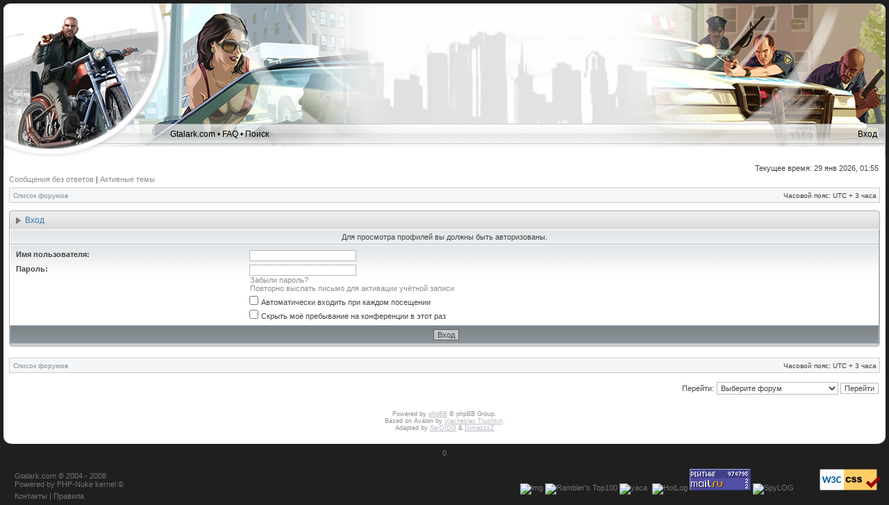

--- FILE ---
content_type: text/html; charset=UTF-8
request_url: http://www.gtalark.com/forums/memberlist.php?mode=viewprofile&u=166&sid=d19c3534ff77b3b3c31444c9429ac5f4
body_size: 5501
content:
<!DOCTYPE html PUBLIC "-//W3C//DTD XHTML 1.0 Transitional//EN" "http://www.w3.org/TR/xhtml1/DTD/xhtml1-transitional.dtd">
<html xmlns="http://www.w3.org/1999/xhtml" dir="ltr" lang="ru-ru" xml:lang="ru-ru">
<head>
<meta http-equiv="content-type" content="text/html; charset=UTF-8" />
<meta http-equiv="content-language" content="ru-ru" />
<meta http-equiv="content-style-type" content="text/css" />
<meta http-equiv="imagetoolbar" content="no" />
<meta name="resource-type" content="document" />
<meta name="distribution" content="global" />
<meta name="copyright" content="2002-2006 phpBB Group" />
<meta name="keywords" content="" />
<meta name="description" content="" />
<title>Gtalark.com - Вход</title>

<link rel="stylesheet" href="./styles/avalon/theme/stylesheet.css" type="text/css" />
<!--[if IE 7]>
<link rel="stylesheet" type="text/css" href="./styles/avalon/theme/ie7.css" />
<![endif]-->
<script type="text/javascript" src="./styles/avalon/theme/jquery.js"></script>
<script type="text/javascript" src="./styles/avalon/theme/slider.js"></script>
<script type="text/javascript" src="./styles/avalon/theme/reflection.js"></script>
<script type="text/javascript" src="../includes/js/swfobject.js"></script>
<script type="text/javascript" src="./styles/avalon/theme/spell.js"></script>
<script type="text/javascript">
    var speller = new Speller();

    function spellCheck() {
        speller.check([document.getElementById("posting_textarea")]);
    }
</script>
<script type="text/javascript">
// <![CDATA[


function popup(url, width, height, name)
{
	if (!name)
	{
		name = '_popup';
	}

	window.open(url.replace(/&amp;/g, '&'), name, 'height=' + height + ',resizable=yes,scrollbars=yes,width=' + width);
	return false;
}

function jumpto()
{
	var page = prompt('Введите номер страницы, на которую хотите перейти:', '');
	var perpage = '';
	var base_url = '';

	if (page !== null && !isNaN(page) && page > 0)
	{
		document.location.href = base_url.replace(/&amp;/g, '&') + '&start=' + ((page - 1) * perpage);
	}
}

/**
* Find a member
*/
function find_username(url)
{
	popup(url, 760, 570, '_usersearch');
	return false;
}

/**
* Mark/unmark checklist
* id = ID of parent container, name = name prefix, state = state [true/false]
*/
function marklist(id, name, state)
{
	var parent = document.getElementById(id);
	if (!parent)
	{
		eval('parent = document.' + id);
	}

	if (!parent)
	{
		return;
	}

	var rb = parent.getElementsByTagName('input');
	
	for (var r = 0; r < rb.length; r++)
	{
		if (rb[r].name.substr(0, name.length) == name)
		{
			rb[r].checked = state;
		}
	}
}


if(navigator.userAgent && navigator.userAgent.indexOf('Mac OS X') > 0)
{
	document.write('<link rel="stylesheet" href="./styles/avalon/theme/mac.css" type="text/css" />');
}

// ]]>
</script>

</head>
<body class="ltr">
<div id="body">

<a name="top"></a>

<table border="0" cellspacing="0" cellpadding="0" width="100%" id="maintable" align="center">
<tr>
	<td id="header" align="center">
<table class="hat" border="0" cellpadding="0" cellspacing="0" width="100%" style="padding: 0">
  <tr><!-- row 1 -->
   <td width="12" height="10" align="left" valign="top" style="padding: 0"><img name="rezhu_r1_c1" src="./styles/avalon/theme/images/rezhu_r1.png" width="12" height="10" border="0" id="rezhu_r1_c1" alt="" /></td>
   <td width="220" height="10" align="left" valign="top" style="padding: 0"><img name="rezhu_r1_c2" src="./styles/avalon/theme/images/rezhu_r1.gif" width="220" height="10" border="0" id="rezhu_r1_c2" alt="" /></td>
   <td width="344" height="10" style="padding: 0" align="left" valign="top"><img name="rezhu_r1_c3" src="./styles/avalon/theme/images/rezhu_r2.png" width="344" height="10" border="0" id="rezhu_r1_c3" alt="" /></td>
   <td style="padding: 0" valign="top"></td>
   <td width="388" height="10" style="padding: 0" align="right" valign="top"><img name="rezhu_r1_c5" src="./styles/avalon/theme/images/rezhu_r4.png" width="388" height="10" border="0" id="rezhu_r1_c5" alt="" /></td>
   <td width="12" height="10" style="padding: 0" align="right" valign="top"><img name="rezhu_r1_c6" src="./styles/avalon/theme/images/rezhu_r5.png" width="12" height="10" border="0" id="rezhu_r1_c6" alt="" /></td>
  </tr>
  <tr><!-- row 2 -->
   <td width="12" height="163" align="left" valign="top" style="padding: 0"><img name="rezhu_r2_c1" src="./styles/avalon/theme/images/rezhu_r2.gif" width="12" height="163" border="0" id="rezhu_r2_c1" alt="" /></td>
   <td width="220" height="163" style="padding: 0" align="left" valign="top">
	<img name="rezhu_r2_c2" src="./styles/avalon/theme/images/rezhu_r2.jpg" width="220" height="163" border="0" id="rezhu_r2_c2" alt="" style="padding: 0" /></td>
   <td width="344" height="163" style="padding: 0" align="left" valign="top"><img name="rezhu_r2_c3" src="./styles/avalon/theme/images/rezhu_r6.png" width="344" height="163" border="0" id="rezhu_r2_c3" alt="" /></td>
   <td style="padding: 0" valign="top"></td>
   <td width="388" height="163" style="padding: 0" align="right" valign="top"><img name="rezhu_r2_c5" src="./styles/avalon/theme/images/rezhu_r7.png" width="388" height="163" border="0" id="rezhu_r2_c5" alt="" /></td>
   <td width="12" height="163" style="padding: 0" align="right" valign="top"><img name="rezhu_r2_c6" src="./styles/avalon/theme/images/rezhu_r3.gif" width="12" height="163" border="0" id="rezhu_r2_c6" alt="" /></td>
  </tr>
  <tr><!-- row 3 -->
   <td align="left" valign="top" style="padding: 0"><img name="rezhu_r3_c1" src="./styles/avalon/theme/images/rezhu_r4.gif" width="12" height="34" border="0" id="rezhu_r3_c1" alt="" /></td>
   <td align="left" valign="top" style="padding: 0"><img name="rezhu_r3_c2" src="./styles/avalon/theme/images/rezhu_r5.jpg" width="220" height="34" border="0" id="rezhu_r3_c2" alt="" /></td>
   <td class="hat3" align="left">
   <div id="topmenu">
   <img src="./styles/avalon/theme/images/pixel000.gif" height="5" border="0">
   <a href="http://www.gtalark.com">Gtalark.com</a> &#8226; 
               <a href="./faq.php?sid=c834033638751c5195fb9fdc85abacbe">FAQ</a>
             &#8226; <a href="./search.php?sid=c834033638751c5195fb9fdc85abacbe">Поиск</a>   </div></td>
   <td class="hatcenter" style="padding: 0" valign="top"></td>
   <td class="hat2" align="right">
	<div id="topmenu">
	<img src="./styles/avalon/theme/images/pixel000.gif" height="5" border="0">            
				<a href="./ucp.php?mode=login&amp;sid=c834033638751c5195fb9fdc85abacbe">Вход</a>	
</div>
   <td style="padding: 0" align="right" valign="top"><img name="rezhu_r3_c6" src="./styles/avalon/theme/images/rezhu_r5.gif" width="12" height="34" border="0" id="rezhu_r3_c6" alt="" /></td>
  </tr>
  <tr><!-- row 4 -->
   <td valign="top" align="left" style="padding: 0"><img name="rezhu_r4_c1" src="./styles/avalon/theme/images/rezhu_r6.gif" width="12" height="14" border="0" id="rezhu_r4_c1" alt="" /></td>
   <td valign="top" align="left" style="padding: 0"><img name="rezhu_r4_c2" src="./styles/avalon/theme/images/rezhu_r7.gif" width="220" height="14" border="0" id="rezhu_r4_c2" alt="" /></td>
   <td bgcolor="#FFFFFF" valign="top"><style type="text/css">
</style>

</td>
   <td bgcolor="#FFFFFF" width="100%" valign="top"></td>
   <td bgcolor="#FFFFFF" valign="top" align="right" style="padding: 0">
   
   	<table border="0" cellpadding="0" cellspacing="0" width="100%">
		<tr>
			<td>
			</td>
		</tr>
   </table>
      
   </td>
   <td width="12" background="./styles/avalon/theme/images/side_200.gif" valign="top" align="right"></td>
  </tr>

</table>

</tr>
<tr>
	<td id="contentrow">


<table width="100%" cellspacing="0">
<tr>
	<td class="gensmall"></td>
	<td class="gensmall" align="right">Текущее время: 29 янв 2026, 01:55<br /></td>
</tr>
</table>

		<p class="searchbar">
		<span style="float: left;"><a href="./search.php?search_id=unanswered&amp;sid=c834033638751c5195fb9fdc85abacbe">
		Сообщения без ответов</a> | <a href="./search.php?search_id=active_topics&amp;sid=c834033638751c5195fb9fdc85abacbe">
		Активные темы</a></span>
			</p>
	
	<br style="clear: both;" />

	<table class="tablebg breadcrumb" width="100%" cellspacing="0" cellpadding="0" style="margin-top: 5px;">
	<tr>
		<td class="row1">
			<p class="breadcrumbs"><a href="./index.php?sid=c834033638751c5195fb9fdc85abacbe">Список форумов</a></p>
			<p class="datetime">Часовой пояс: UTC + 3 часа </p>
		</td>
	</tr>
	</table>
	<br />
<form action="./ucp.php?mode=login&amp;sid=c834033638751c5195fb9fdc85abacbe" method="post">

<div class="block-start"><table class="tablebg" width="100%" cellspacing="0">
<caption><div class="cap-left"><div class="cap-right">Вход&nbsp;</div></div></caption>	<tr>
		<td class="row3" colspan="2" align="center"><span class="gensmall">Для просмотра профилей вы должны быть авторизованы.</span></td>
	</tr>
<tr>	<td class="row2">
	
		<table align="center" cellspacing="1" cellpadding="4" style="width: 100%;">
		
		<tr>
			<td valign="top" ><b class="gensmall">Имя пользователя:</b></td>
			<td><input class="post" type="text" name="username" size="25" value="" tabindex="1" />
							</td>
		</tr>
		<tr>
			<td valign="top" ><b class="gensmall">Пароль:</b></td>
			<td>
				<input class="post" type="password" name="password" size="25" tabindex="2" />
				<br /><a class="gensmall" href="./ucp.php?mode=sendpassword&amp;sid=c834033638751c5195fb9fdc85abacbe">Забыли пароль?</a><br /><a class="gensmall" href="./ucp.php?mode=resend_act&amp;sid=c834033638751c5195fb9fdc85abacbe">Повторно выслать письмо для активации учётной записи</a>			</td>
		</tr>
					<tr>
				<td>&nbsp;</td>
				<td><input type="checkbox" class="radio" name="autologin" tabindex="3" /> <span class="gensmall">Автоматически входить при каждом посещении</span></td>
			</tr>
						<tr>
				<td>&nbsp;</td>
				<td><input type="checkbox" class="radio" name="viewonline" tabindex="4" /> <span class="gensmall">Скрыть моё пребывание на конференции в этот раз</span></td>
			</tr>
				</table>
	</td>
</tr>

<tr>
	<td class="cat" colspan="2" align="center"><input type="hidden" name="redirect" value="memberlist.php?mode=viewprofile&amp;u=166" />
<input type="hidden" name="sid" value="c834033638751c5195fb9fdc85abacbe" />
<input type="submit" name="login" class="btnmain" value="Вход" tabindex="5" /></td>
</tr>
</table>
<div class="block-end-left"><div class="block-end-right"></div></div></div></form>

<br clear="all" />

<table class="tablebg breadcrumb" width="100%" cellspacing="0" cellpadding="0" style="margin-top: 5px;">
	<tr>
		<td class="row1">
			<p class="breadcrumbs"><a href="./index.php?sid=c834033638751c5195fb9fdc85abacbe">Список форумов</a></p>
			<p class="datetime">Часовой пояс: UTC + 3 часа </p>
		</td>
	</tr>
	</table>
<br clear="all" />

<div align="right">	<form method="post" name="jumpbox" action="./viewforum.php?sid=c834033638751c5195fb9fdc85abacbe" onsubmit="if(document.jumpbox.f.value == -1){return false;}">

	<table cellspacing="0" cellpadding="0" border="0">
	<tr>
		<td nowrap="nowrap"><span class="gensmall">Перейти:</span>&nbsp;<select name="f" onchange="if(this.options[this.selectedIndex].value != -1){ document.forms['jumpbox'].submit() }">

					<option value="-1">Выберите форум</option>
		<option value="-1">------------------</option>			<option value="42">Gtalark</option>
					<option value="1">&nbsp; &nbsp;Gtalark</option>
					<option value="45">Grand Theft Auto</option>
					<option value="40">&nbsp; &nbsp;GTA III</option>
					<option value="53">&nbsp; &nbsp;Vice City</option>
					<option value="5">&nbsp; &nbsp;San Andreas</option>
					<option value="55">&nbsp; &nbsp;GTA IV</option>
					<option value="38">&nbsp; &nbsp;Мультиплеер</option>
					<option value="46">Моддинг</option>
					<option value="16">&nbsp; &nbsp;Редакторы</option>
					<option value="21">&nbsp; &nbsp;Моды</option>
					<option value="43">&nbsp; &nbsp;&nbsp; &nbsp;Мастерские</option>
					<option value="37">&nbsp; &nbsp;&nbsp; &nbsp;&nbsp; &nbsp;Art-Workshop</option>
					<option value="23">&nbsp; &nbsp;Моделирование транспорта</option>
					<option value="33">&nbsp; &nbsp;Маппинг</option>
					<option value="34">&nbsp; &nbsp;Скриптинг</option>
					<option value="56">&nbsp; &nbsp;Туториалы</option>
					<option value="47">&nbsp; &nbsp;Наши БОЛЬШИЕ Проекты</option>
					<option value="19">&nbsp; &nbsp;&nbsp; &nbsp;Blizzard &amp; Railroad MOD</option>
					<option value="20">&nbsp; &nbsp;&nbsp; &nbsp;Clothes Pack</option>
					<option value="22">&nbsp; &nbsp;&nbsp; &nbsp;Tuning Box</option>
					<option value="49">Флейм</option>
					<option value="50">&nbsp; &nbsp;Технология</option>
					<option value="31">&nbsp; &nbsp;Игры</option>
					<option value="32">&nbsp; &nbsp;Свободная Тема</option>
					<option value="39">&nbsp; &nbsp;&nbsp; &nbsp;Галерея</option>
					<option value="35">&nbsp; &nbsp;&nbsp; &nbsp;Fireworks</option>
					<option value="36">&nbsp; &nbsp;&nbsp; &nbsp;Photoshop</option>
					<option value="26">&nbsp; &nbsp;&nbsp; &nbsp;Музыка</option>
					<option value="27">&nbsp; &nbsp;&nbsp; &nbsp;Кино</option>
		
		</select>&nbsp;<input class="btnlite" type="submit" value="Перейти" /></td>
	</tr>
	</table>

	</form>
</div>

﻿	
<div id="wrapfooter">
		<span class="copyright">
	Powered by <a href="http://www.phpbb.com/">phpBB</a> &copy; phpBB Group.
	<br />Based on Avalon by <a href="http://www.stsoftware.biz/">Vjacheslav Trushkin</a>.
	<br> Adapted by <a href="http://www.gtalark.com/">SerDIDG</a> &amp; <a href="http://www.gtalark.com/">DimazzzZ</a>
	</span>
</div>

	</td>
</tr>
<tr>
    <td colspan="3" class="row-bottom"><div><div></div></div></td>
</tr>
</table>
	<table border="0" cellpadding="0" cellspacing="0" width="100%">
	
	
	<tr>
	<td colspan="3">
	<div align="center" class="textforbody"> 
	 0 
		</div>
	</td>
	</tr>
	
	
		<tr>
		<td width="10">
		&nbsp;
		</td>
			<td width="200">
			
	<span class="textforbody">
	<img src="styles/avalon/theme/images/pixel000.gif" height="5" border="0"><br>
	Gtalark.com &copy; 2004 - 2008<br>
	Powered <a href="http://www.gtalark.com/modules.php?name=about#powered">by</a> <a href="http://phpnuke.org/">PHP-Nuke</a> kernel <a href="http://phpnuke.org/files/gpl.txt">&copy;</a>
	<br><img src="styles/avalon/theme/images/pixel000.gif" height="5" border="0"><br>
	
	<script language="javascript" src="styles/avalon/theme/images/show_hid.js"></script>

	<a href="http://www.gtalark.com/forums/memberlist.php?mode=leaders">&#1050;&#1086;&#1085;&#1090;&#1072;&#1082;&#1090;&#1099;</a> | <a href="http://www.gtalark.com/forums/viewtopic.php?f=1&t=261">&#1055;&#1088;&#1072;&#1074;&#1080;&#1083;&#1072;</a>
	</span>
	
			</td>
			<td>
			<div align="right" class="textforbody">
<a href="http://russian-86418660638.spampoison.com"><img alt="img" src="http://pics3.inxhost.com/images/sticker.gif" border="0" width="80" height="15"></a>
<!--begin of Top100 logo--><a href="http://top100.rambler.ru/top100/"><img src="http://top100-images.rambler.ru/top100/banner-88x31-rambler-gray2.gif" alt="Rambler's Top100" width=88 height=31 border=0></a><!--end of Top100 logo -->
<a title="Яndex тИЦ" href="http://www.yandex.ru/cy?base=0&amp;host=www.gtalark.com"> <img src="http://www.yandex.ru/cycounter?www.gtalark.com" width="88" height="31" alt="yaca" border="0"></a>
<!--begin of Rambler's Top100 code --><a href="http://top100.rambler.ru/top100/"><img src="http://counter.rambler.ru/top100.cnt?1033201" alt="top" width=1 height=1 border=0></a><!--end of Top100 code-->
<a title="HotLog" href="http://click.hotlog.ru/?243582" target=_top><img src="http://hit10.hotlog.ru/cgi-bin/hotlog/count?s=243582&amp;im=105" border=0  width="88" height="31" alt="HotLog"></a>
<a title="TOP@mail.ru" href="http://top.mail.ru/jump?from=810755" target=_top><img src="http://df.c5.bc.a0.top.list.ru/counter?js=na;id=810755;t=56" alt="Rating@Mail.ru" border=0 height=31 width=88></a>
<a title="SpyLOG" href="http://u6082.49.spylog.com/cnt?cid=608249&amp;f=3&amp;p=0"><img src=" http://u6082.49.spylog.com/cnt?cid=608249&amp;p=0" border="0" alt="SpyLOG" title="SpyLOG" width="88" height="31"></a>
<!--LiveInternet counter--><script type="text/javascript"><!--
document.write('<a href="http://www.liveinternet.ru/click" '+
'target=_blank><img alt="img" src="http://counter.yadro.ru/hit?t43.6;r'+
escape(document.referrer)+((typeof(screen)=='undefined')?'':
';s'+screen.width+'*'+screen.height+'*'+(screen.colorDepth?
screen.colorDepth:screen.pixelDepth))+';u'+escape(document.URL)+
';'+Math.random()+
'" alt="" title="LiveInternet" '+
'border=0 width=31 height=31><\/a>')//--></script><!--/LiveInternet-->
<a href="http://jigsaw.w3.org/css-validator/">
  <img style="border:0;width:88px;height:31px" src="http://jigsaw.w3.org/css-validator/images/vcss" alt="Valid CSS!">
</a>
			</div>
			</td>
		</tr>
	</table>
	
	<div id="DivShowRating" style="display: none;">
	<table border="0" cellpadding="0" cellspacing="0" width="100%">
		<tr>
		</tr>

	</table>
</div>
<script defer src="https://static.cloudflareinsights.com/beacon.min.js/vcd15cbe7772f49c399c6a5babf22c1241717689176015" integrity="sha512-ZpsOmlRQV6y907TI0dKBHq9Md29nnaEIPlkf84rnaERnq6zvWvPUqr2ft8M1aS28oN72PdrCzSjY4U6VaAw1EQ==" data-cf-beacon='{"version":"2024.11.0","token":"08dc0899a74641319104ec6a0071abd6","r":1,"server_timing":{"name":{"cfCacheStatus":true,"cfEdge":true,"cfExtPri":true,"cfL4":true,"cfOrigin":true,"cfSpeedBrain":true},"location_startswith":null}}' crossorigin="anonymous"></script>
</body>
</html>

--- FILE ---
content_type: text/css
request_url: http://www.gtalark.com/forums/styles/avalon/theme/stylesheet.css
body_size: 4953
content:
/* Layout
 ------------ */
* {
	/* Reset browsers default margin, padding and font sizes */
	margin: 0;
	padding: 0;
}

html {
	font-size: 100%;
}

body {
	/* Text-Sizing with ems: https://www.clagnut.com/blog/348/ */
	font-family: "Lucida Grande", Verdana, Helvetica, Arial, sans-serif;
	color: #444;
	background: #1F1F1F;
	font-size: 10px;
	margin: 0;
	padding: 0;
}

.bbody td, tr, table {
	margin: 0px 0px 0px 0px;
	padding: 0px 0px 0px 0px;
	border: none;
}

.hat{
	background:url('images/lenta.jpg') no-repeat;
	background-position: 450px;
	background-color: White;
	margin: 0;
	padding: 0;
}

.hat2{
	background:url('images/rezhu_r3.jpg') no-repeat;
	background-color: White;
	margin: 0;
	padding: 0;
}

.hat3{
	background:url('images/rezhu_r4.jpg') no-repeat;
	background-color: White;
	margin: 0;
	padding: 0;
}

.hatcenter{
	background:url('images/rezhu_r3.png') repeat-x;
	background-color: White;
	margin: 0;
	padding: 0;
}

.head_left_side{
	background:url('images/side_1.gif') repeat-y;
	background-color: White;
}

.head_right_side{
	background:url('../images/side_2.gif') repeat-y;
	background-color: White;
}

#topmenu{
	margin: 0 0 4px 0;
	color:#000000;
	font-size: 12px;
	FONT-FAMILY: Arial, Helvetica, sans-serif;
} 
#topmenu a { 
	color:#000000;
	text-decoration:none;
}	
#topmenu a:hover { 
	color:#000000;
	text-decoration:underline;
}

.textforbody {
	FONT-SIZE: 11px; 
	FONT-FAMILY: Arial, Helvetica, sans-serif; 
	color: #737373;
	text-decoration: none;
	padding: 5px;
}
.textforbody a {
	FONT-SIZE: 11px; 
	FONT-FAMILY: Arial, Helvetica, sans-serif; 
	color: #737373;
}
.textforbody a:hover {
	FONT-SIZE: 11px; 
	FONT-FAMILY: Arial, Helvetica, sans-serif; 
	text-decoration: underline;
	color: #949494;
}

#body-simple {
	background: #FFF;
	padding: 5px;
}
div#body { 
    background: #1F1F1F top left repeat-x; 
    padding: 5px;
}

/* Misc stuff */
img {
	border: none;
}

.gen {
	margin: 1px 1px;
	font-size: 1.2em;
}

.genmed {
	margin: 1px 1px;
	font-size: 1.1em;
}

.gensmall {
	margin: 1px 1px;
	font-size: 1em;
}

.titles {
	font-family: "Lucida Grande", Helvetica, Arial, sans-serif;
	font-weight: bold;
	font-size: 1.3em;
	text-decoration: none;
}

.error, table td .error {
	color: #FF3200;
}

.spacer {
	background: #A5ADB2 url('images/cathead.gif') top left repeat-x;
}

hr	{ height: 0px; border: solid #B4B9BF 0px; border-top-width: 1px;}

.pagination {
	padding: 4px;
	font-size: 1em;
	font-weight: bold;
}

/* Links
 ------------ */
a {
	color: #889095;
	text-decoration: none;
}

a:active,
a:visited {
	color: #889095;
	text-decoration: none;
}

a:hover {
	color: #FF3200;
	text-decoration: underline;
}

a.forumlink {
	font-weight: bold;
	font-family: "Lucida Grande", Helvetica, Arial, sans-serif;
	font-size: 1.2em;
}

a.topictitle {
	margin: 1px 0px;
	font-family: "Lucida Grande", Helvetica, Arial, sans-serif;
	font-weight: bold;
	font-size: 1.2em;
}

a.topictitle, .postbody a {
	color: #889095;
}
a.topictitle:visited, .postbody a:visited {
	color: #969FA4;
}
a.topictitle:visited:hover, .postbody a:visited:hover {
	color: #889095;
}
a.topictitle:hover, .postbody a:hover {
	color: #FF3200;
}

/* Header and logo */
#maintable {
	margin: 0 auto;
	background-color: #FFF;
}
#header, .row-left, .row-right { padding: 0; }

.row-left { width: 0px; overflow: hidden; background: url('images/row_left.gif') top left repeat-y; }
.row-right { width: 0px; overflow: hidden; top right repeat-y; }

#logorow {
	background: url('images/logo_bg.gif') top left repeat-x;
	text-align: center;
	padding: 0;
}

#logo-left {
	background: url('images/logo_left.gif') top left no-repeat;
}
#logo-right {
	background: url('images/logo_right.gif') top right no-repeat;
	padding: 4px 15px 0 15px;
	text-align: left;
	overflow: hidden;
}

.pm-notify-new, .pm-notify-unread {
	border-left: solid 1px #A6B2C0;
	border-right: solid 1px #97A4B3;
	border-top: solid 1px #A6B2C0;
	border-bottom: solid 1px #97A4B3;
	background: #F0F3F4 url('images/cell.gif') top left repeat-x;
	margin: 10px 0;
	padding: 10px;
	text-align: center;
	font-size: 12px;
	font-weight: bold;
}
.pm-notify-new a, .pm-notify-new a:visited, .pm-notify-unread a, .pm-notify-unread a:visited { text-decoration: underline; }
.pm-notify-header {
	margin-bottom: 10px;
	color: #FF3200;
}
.pm-notify-new { padding: 30px; }

/* Navigation buttons */
.navrow { 
	height: 21px;
	overflow: hidden;
	color: #000000;
	text-align: center;
	font-size: 11px;
	padding-top: 10px;
}
/* * html .navrow { padding: 0; } */
.navrow b, .navrow strong { font-weight: normal; }
.navrow a, .navrow a:visited {
	color: #000000;
	text-decoration: none;
	padding-left: 5px;
	padding-right: 5px;
}
.navrow a:hover { 
	color: #FF3200; 
	text-decoration: underline; 
}

a.link-new, a.link-new:visited { color: #FF3200; }
a.link-new:hover, a.link-new:visited:hover { color: #E04D29; }

/* footer */
.row-bottom { 
    padding: 0;
    overflow: hidden;
    background: url('images/bottom_bg.gif') top left repeat-x; 
    height: 10px;
}
* html .row-bottom { font-size: 1px; line-height: 1px; }
.row-bottom div {
    height: 10px;
    background: url('images/bottom_left.gif') top left no-repeat;
}
.row-bottom div div {
    background: url('images/bottom_right.gif') top right no-repeat;
}

/* Content and tables */
#contentrow {
	padding: 8px;
}

.tablebg {
	border: solid 1px #C6CACF; 
	background: #F0F3F4 url('images/cell.gif') top left repeat-x;
}
.block-start .tablebg { 
    border-top-width: 0; 
    border-bottom-width: 0; 
    border-color: #AEAEAE;
}

.row1, .row2, .row3, .legend, .forumrules, tr.row1 .row, tr.row2 .row, tr.row3 .row, .postbottom {
	border-left: solid 1px #fff;
	border-right: solid 1px #B4B9BF;
	border-top: solid 1px #fff;
	border-bottom: solid 1px #B4B9BF;
	background: #FFFFFF url('images/cell.gif') top left repeat-x;
	padding: 4px;
}
th {
	color: #8C9398; 
	font-size: 11px; 
	font-weight: bold;
	background: #F3F6F7 url('images/th.gif') top left repeat-x;
	white-space: nowrap;
	padding: 0 5px;
	text-align: center;
	height: 26px;
	border-left: solid 1px #fff;
	border-right: solid 1px #B4B9BF;
	border-top: solid 1px #fff;
	border-bottom: solid 1px #B4B9BF;
}
th a, th a:visited {
	color: #8C9398 !important;
	text-decoration: underline;
}
th a:hover {
	color: #FF3200;
	text-decoration: underline;
}

td {
	padding: 2px;
}
td.profile {
	padding: 4px;
}
.catdiv, .cat, .cathead {
	height: 24px;
	padding: 0 3px;
	border-left: solid 1px #ACB4B8;
	border-right: solid 1px #B4B9BF;
	border-top: solid 1px #7C8388;
	border-bottom: solid 1px #B4B9BF;
	background: #A9AFB4 url('images/cathead.gif') top left repeat-x;
	color: #EFF3F6;
}

.cat, .cathead {
	text-indent: 4px;
}

.catdiv a, .cathead a, .cat a {
    color: #EFF3F6;
    text-decoration: underline;
}
.catdiv a:hover, .cathead a:hover, .cat a:hover {
    color: #fff;
    text-decoration: underline;
}


/* Table header */
caption { 
	margin: 0; 
	padding: 0;
	background: url('images/hdr_mid.gif') top left repeat-x;
	white-space: nowrap;
	height: 27px;
	text-align: left;
}
.cap-left {
	background: url('images/hdr_left.gif') top left no-repeat;
}
.cap-right {
	background: url('images/hdr_right.gif') top right no-repeat;
	padding-top: 6px;
	padding-left: 23px;
	height: 21px;
}
caption, caption h1, caption h2, caption h3, caption h4, caption span { 
	font-size: 12px;
	font-weight: bold;
	color: #3B7DAE;
}
caption h1, caption h2, caption h3, caption h4, caption span { 
	display: inline;
}
caption a, caption a:visited {
	color: #3B7DAE;
}
caption a:hover {
	color: #FFF;
}

.block-start { background: url('images/ftr_mid.gif') bottom left repeat-x; }
.block-end-left { background: url('images/ftr_left.gif') top left no-repeat; }
.block-end-right { background: url('images/ftr_right.gif') top right no-repeat; }
.block-end-left, .block-end-right { height: 4px; overflow: hidden; padding: 0; }

/* Footer */
#wrapfooter {
	text-align: center;
	color: #CCC;
	padding-top: 10px;
}

.copyright {
	color: #889095;
	font-weight: normal;
	font-size: 9px;
	line-height: 1.2em;
}
.copyright a, .copyright a:visited {
	color: #B4B9BF;
	text-decoration: underline;
}
.copyright a:hover { color: #889095; }


/* Breadcrumbs */
.breadcrumb .row1 { 
    border-width: 1px 0 0 1px; 
    background: #F4F6F8;    
}
p.breadcrumbs {
	margin: 0;
	padding: 0;
	float: left;
	color: #99A0A5;
	font-weight: bold;
	white-space: normal;
	font-size: 1em;
}
.rtl p.breadcrumbs {
	float: right;
}

p.datetime {
	margin: 0;
	padding: 0;
	float: right;
	white-space: nowrap;
	font-size: 1em;
}

.rtl p.datetime {
	float: left;
}

/* Index/viewforum */
.subforum.read { 
	background: url('images/sub_old.gif') top left no-repeat;
	padding-left: 12px;
}
.subforum.unread { 
	background: url('images/sub_new.gif') top left no-repeat;
	padding-left: 12px;
}
.legend {
	text-align: center;
	margin: 0 auto;
	padding: 2px;
	border-top-color: #BCC0C6;
	border-left-color: #BCC0C6;
}
.legend-viewforum { 
	margin: 0; 
	text-align: left; 
	border-top-color: #BCC0C6;
	border-left-color: #BCC0C6;
}

.forumrules {
	padding: 4px;
	font-weight: normal;
	font-size: 1.1em;
	border-left: solid 1px #C1C5CB;
	border-right: solid 1px #B4B9BF;
	border-top: solid 1px #C1C5CB;
	border-bottom: solid 1px #B4B9BF;
	font-family: "Lucida Grande", Verdana, Arial, Helvetica, sans-serif;
}
.forumrules h3 {
	color: #FF3200;
}

/* Post */
.postsubject {
	font-size: 12px;
	font-weight: bold;
	color: #889095;
}
td.postbottom { 
	background: #F4F7F8 url('images/profile.gif') top left repeat-x; 
	font-size: 10px;
	color: #929A9F;
	white-space: nowrap;
	padding: 2px;
	vertical-align: middle;
	border-left: solid 1px #F1F4F6;
	border-top: solid 1px #F1F4F6;
	border-right: solid 1px #B1B6BA;
	border-bottom: solid 1px #B1B6BA;
}
td.postbuttons { padding-top: 3px; }
.postdetails { 
	color: #969EA2;
	font-size: 10px; 
	text-align: left;
}
.postdetails b {
	color: #969EA2;
}
.posterrank		{ font-size: 9px; color: #7F878D; }
.posterprofile	{ font-size: 10px; color: #889095; }

.postauthor {
	color: #889095;
	font-size: 12px;
	margin-bottom: 3px;
	font-weight: bold;
}
.postonline { margin-bottom: 2px; }

.postreported, .postreported a:visited, .postreported a:hover, .postreported a, .postreported a:active {
	margin: 1px 0px;
	color: #FF3200;
	font-weight: bold;
}

.postapprove, .postapprove a:visited, .postapprove a:hover, .postapprove a, .postapprove a:active {
	color: #00FF00;
	font-weight: bold;
}

.postapprove img, .postreported img {
	vertical-align: bottom;
}

.postbody {
	font-size: 12px;
	line-height: 1.4em;
	margin: 3px 0;
}
.signature {
	font-size: 11px;
	color: #666;
	margin-top: 5px;
}
.signature .line { color: #B4B9BF; }

.postbody li, ol, ul {
	margin: 0 0 0 1.5em;
}

.rtl .postbody li, .rtl ol, .rtl ul {
	margin: 0 1.5em 0 0;
}

.posthilit {
	background-color: #B3BCC1;
}

.postsubject {
	font-size: 12px;
	font-weight: bold;
	color: #889095;
}

.postbody a { text-decoration: underline; }

/* UCP */
.folder-current a, .folder-current a:visited {
	color: #FF3200;
	font-weight: bold;
}
.folder-current a:hover { color: #FF3200; }

td.pm_marked_colour { background: #FF3200; }
td.pm_marked_colour_left { border-left: solid 3px #FF3200; padding-left: 2px; }
td.pm_marked_colour_right { border-right: solid 3px #FF3200; padding-right: 2px; }

td.pm_replied_colour { background: #889095; }
td.pm_replied_colour_left { border-left: solid 3px #889095; padding-left: 2px; }
td.pm_replied_colour_right { border-right: solid 3px #889095; padding-right: 2px; }

td.pm_friend_colour { background: #007700; }
td.pm_friend_colour_left { border-left: solid 3px #007700; padding-left: 2px; }
td.pm_friend_colour_right { border-right: solid 3px #007700; padding-right: 2px; }

td.pm_foe_colour { background: #DD0000; }
td.pm_foe_colour_left { border-left: solid 3px #DD0000; padding-left: 2px; }
td.pm_foe_colour_right { border-right: solid 3px #DD0000; padding-right: 2px; }


/* Form Elements
 ------------ */
form {
	margin: 0px;
	padding: 0px;
	border: 0px;
}

textarea, select, .post, .btnbbcode, .btnmain, .btnlite, .btnfile, .helpline {
	font-weight: normal;
	font-family: "Lucida Grande", Verdana, Helvetica, sans-serif;
	color: #444;
	border: 1px solid #B4B9BF;
	background-color: #FFFFFF;
}
.cat .btnmain, .cat .btnlite, .cat select {
    color: #444;
    background-color: #C2C7CA;
    border-color: #5C6469;
}

input {
	font-size: 1.1em;
	padding: 1px;
}
textarea {
	font-size: 1.3em; 
	line-height: 1.4em;
	padding: 2px;
}
select {
	font-size: 1.1em;
	padding: 1px;
}

option {
	padding: 0 1em 0 0;
}

.rtl option {
	padding: 0 0 0 1em;
}

.post {
	border-style: solid;
	border-width: 1px;
}

.btnbbcode {
	font-size: 1.1em;
	color: #889095;
	border: 1px solid #CDD1D7;
}
.btnbbcode:hover {
	border-color: #B4B9BF;
	color: #000;
}

.btnmain {
	font-weight: bold;
	cursor: pointer;
	padding: 1px 5px;
	font-size: 1.1em;
}

.btnlite {
	font-weight: normal;
	cursor: pointer;
	padding: 1px 5px;
	font-size: 1.1em;
}

.btnfile {
	font-weight: normal;
	padding: 1px 5px;
	font-size: 1.1em;
}

.helpline {
	background-color: transparent;
	color: #AAA;
	border-style: none;
}
#helpline { color: #AAA; }

* html textarea, * html select, * html .post, * html .btnmain, * html .btnlite, * html .btnfile {
	border-color: #B4B9BF;
}
* html .cat .btnmain, * html .cat .btnlite {
    border-color: #5C6469;
}
textarea:hover, select:hover, .post:hover, .btnmain:hover, .btnlite:hover, .btnfile:hover {
	border-color: #92979C;
}
textarea:focus, select:focus, .post:focus, .btnmain:focus, .btnlite:focus, .btnfile:focus {
	border-color: #717579; 
	color: #000;
}
.cat .btnmain:hover, .cat .btnlite:hover, .cat select:hover {
    border-color: #404549;
}
.cat .btnmain:focus, .cat .btnlite:focus, .cat select:focus {
    border-color: #404549;
    color: #000;
}

label:hover { 
	color: #FF3200; 
}


/* BBCode
 ------------ */
.quotetitle, .attachtitle, .codetitle {
	margin: 10px 5px 0px 5px;
	padding: 2px 4px;
	border: solid 1px #CCD0D5;
	color: #889095;
	background-color: #EBEEF0;
	font-size: 0.85em;
	font-weight: bold;
}

/* Code block */
dl.codebox {
	padding: 3px;
	background-color: #FFFFFF;
	border: 1px solid #d8d8d8;
	font-size: 1em;
}

dl.codebox dt {
	text-transform: uppercase;
	border-bottom: 1px solid #CCCCCC;
	margin-bottom: 3px;
	font-size: 0.8em;
	font-weight: bold;
	display: block;
}

blockquote dl.codebox {
	margin-left: 0;
}

dl.codebox code {
	/* Also see tweaks.css */
	overflow: auto;
	display: block;
	height: auto;
	max-height: 200px;
	white-space: normal;
	padding-top: 5px;
	font: 0.9em Monaco, "Andale Mono","Courier New", Courier, mono;
	line-height: 1.3em;
	color: #8b8b8b;
	margin: 2px 0;
}

/* Quote block */
blockquote {
	background: #EBEADD url("images/quote.gif") 6px 8px no-repeat;
	border: 1px solid #DBDBCE;
	font-size: 0.95em;
	margin: 0.5em 1px 0 25px;
	overflow: hidden;
	padding: 5px;
}

blockquote blockquote {
	/* Nested quotes */
	background-color: #EFEED9;
	font-size: 1em;
	margin: 0.5em 1px 0 15px;	
}

blockquote blockquote blockquote {
	/* Nested quotes */
	background-color:  #EBEADD;
}

blockquote cite {
	/* Username/source of quoter */
	font-style: normal;
	font-weight: bold;
	margin-left: 0px;
	display: block;
	font-size: 0.9em;
}

blockquote cite cite {
	font-size: 1em;
}

blockquote.uncited {
	padding-top: 25px;
}

.attachbox {
	float: left;
	width: auto; 
	margin: 5px 5px 5px 0;
	padding: 6px;
	background-color: #FFFFFF;
	border: 1px dashed #d8d8d8;
	clear: left;
}

.pm-message .attachbox {
	background-color: #f3f3f3;
}

.attachbox dt {
	font-family: Arial, Helvetica, sans-serif;
	text-transform: uppercase;
}

.attachbox dd {
	margin-top: 4px;
	padding-top: 4px;
	clear: left;
	border-top: 1px solid #d8d8d8;
}

.attachbox dd dd {
	border: none;
}

.attachbox p {
	line-height: 110%;
	color: #666666;
	font-weight: normal;
	clear: left;
}

.attachbox p.stats
{
	line-height: 110%;
	color: #666666;
	font-weight: normal;
	clear: left;
}

.attach-image {
	margin: 3px 0;
	width: 100%;
	max-height: 350px;
	overflow: auto;
}

.attach-image img {
	border: 1px solid #999999;
/*	cursor: move; */
	cursor: default;
}

.quotetitle .quotetitle {
	font-size: 1em;
}

.quotecontent, .attachcontent {
	margin: 0px 5px 10px 5px;
	padding: 5px;
	border-color: #CCD0D5;
	border-width: 0px 1px 1px 1px;
	border-style: solid;
	font-weight: normal;
	font-size: 1em;
	line-height: 1.4em;
/*	font-family: "Lucida Grande", "Trebuchet MS", Helvetica, Arial, sans-serif; */
	background-color: #F0F3F5;
	color: #444;
}

.attachcontent {
	font-size: 0.85em;
}

.codecontent {
	direction: ltr;
	margin: 0px 5px 10px 5px;
	padding: 5px;
	border-color: #CCD0D5;
	border-width: 0px 1px 1px 1px;
	border-style: solid;
	font-weight: normal;
	font-size: 11px;
	font-family: Monaco, 'Courier New', monospace;
	background-color: #F0F3F5;
	color: #444;
}

.quotewrapper, .codewrapper, .attachwrapper {
	clear: both;
	margin: 10px 5px;
	background: #EBEEF0 url('images/code_header.gif') top left no-repeat;
	padding-left: 19px;
	border: solid 1px #CCD0D5;
	border-bottom-color: #B4B9BF;
	border-right-color: #B4B9BF;
}
.quotewrapper { 
/*background-image: url(images/quote_header.gif);*/ 
}
.quotewrapper .quotetitle, .codewrapper .codetitle, .attachwrapper .attachtitle { 
	margin: 0; 
	border-width: 0 0 1px 1px;
}
.quotewrapper .quotecontent, .codewrapper .codecontent, .attachwrapper .attachcontent {
	margin: 0; 
	border-width: 0 0 0 1px;
}
.attachcontent, html>body .postbody {
	overflow: auto;
	overflow-x: auto;
}

.syntaxbg		{ color: #FFFFFF; }
.syntaxcomment	{ color: #FF8000; }
.syntaxdefault	{ color: #0000BB; }
.syntaxhtml		{ color: #000000; }
.syntaxkeyword	{ color: #007700; }
.syntaxstring	{ color: #DD0000; }

/* Inline image thumbnails */
div.inline-attachment dl.thumbnail, div.inline-attachment dl.file {
	display: block;
	margin-bottom: 4px;
}

div.inline-attachment p {
	font-size: 100%;
}

dl.file {
	font-family: Verdana, Arial, Helvetica, sans-serif;
	display: block;
}

dl.file dt {
	text-transform: none;
	margin: 0;
	padding: 0;
	font-weight: bold;
	font-family: Verdana, Arial, Helvetica, sans-serif;
}

dl.file dd {
	color: #666666;
	margin: 0;
	padding: 0;	
}

dl.thumbnail img {
	padding: 3px;
	border: 1px solid #666666;
	background-color: #FFF;
}

dl.thumbnail dd {
	color: #666666;
	font-style: italic;
	font-family: Verdana, Arial, Helvetica, sans-serif;
}

.attachbox dl.thumbnail dd {
	font-size: 100%;
}

dl.thumbnail dt a:hover {
	background-color: #EEEEEE;
}

dl.thumbnail dt a:hover img {
	border: 1px solid #d2d2d2;
}


/* More misc stuff */
h1 {
	font-family: "Lucida Grande", "Trebuchet MS", Verdana, sans-serif;
	font-weight: bold;
	font-size: 1.8em;
	text-decoration: none;
}

h2 {
	font-family: Arial, Helvetica, sans-serif;
	font-weight: bold;
	font-size: 1.5em;
	text-decoration: none;
	line-height: 120%;
}

h3 {
	font-size: 1.3em;
	font-weight: bold;
	font-family: Arial, Helvetica, sans-serif;
	line-height: 120%;
}

h4 {
	margin: 0px;
	font-size: 1.1em;
	font-weight: bold;
}

p {
	font-size: 1.1em;
}

p.moderators {
	margin: 0px;
	float: left;
	color: #889095;
	font-weight: bold;
}

.rtl p.moderators {
	float: right;
}

p.linkmcp {
	margin: 0px;
	float: right;
	white-space: nowrap;
}

.rtl p.linkmcp {
	float: left;
}

p.searchbar {
	padding: 2px 0;
	white-space: nowrap;
} 

p.searchbarreg {
	margin: 0px;
	float: right;
	white-space: nowrap;
}

.rtl p.searchbarreg {
	float: left;
}

p.forumdesc {
	padding-bottom: 4px;
}

p.topicauthor {
	margin: 1px 0px;
}

p.topicdetails {
	margin: 1px 0px;
}
td.history-current, tr.row1 td.history-current, tr.row2 td.history-current {
	background: #FFF;
}

table.colortable td {
	padding: 0;
}

pre {
	font-size: 1.1em;
	font-family: Monaco, 'Courier New', monospace;
}

.nowrap {
	white-space: nowrap;
}

.username-coloured {
	font-weight: bold;
}

.sep {
	color: #889095;
}


/* bugs */
@media all and (min-width: 0px)
{
	/* reset file input style for Opera - it changes only text color and border, but not bg color */
	.btnfile, .btnfile:hover, .btnfile:focus { 
		border: none; 
		background-color: #FFF;
		color: #000;
	}

}

/*spoiler*/

.sp-wrap 
{ 
	padding: 0; 
	background: #E9E9E6; 
	margin: 8px auto; 
	border: solid #C3CBD1;  
	border-width: 1px 1px 1px 2px; 
	clear: both;
}
.sp-head
 { 
	border-width: 0; 
	font-size: 11px; 
	padding: 1px 14px 3px; 
	margin-left: 6px; 
	line-height: 15px; 
	font-weight: bold; 
	color: #2A2A2A; 
	cursor: pointer; 
}
.sp-body 
{ 
	border-width: 1px 0 0 0; 
	display: none; 
	font-weight: normal; 
	background: #F5F5F5; 
	padding-left: 10px;
}

.folded, .folded2 
{ 
	display: block;
	background: transparent url('images/icon_plu.gif') no-repeat left center; 
	padding-left: 14px; 
}
.unfolded, .unfolded2 
{ 
	display: block;
	background: transparent url('images/icon_min.gif') no-repeat left center; 
	padding-left: 14px; 
}
.folded2   
{ 
	background-image: url('icon_plv.gif'); 
}
.unfolded2 
{ 
	background-image: url('icon_mio.gif'); 
}


--- FILE ---
content_type: application/javascript
request_url: http://www.gtalark.com/forums/styles/avalon/theme/spell.js
body_size: 693
content:
function Speller(args) {
    args = args || new Object;
    this.url = args.url || ".";
    this.args = {
        defLang: args.lang, defOptions: args.options,
        spellDlg: args.spellDlg || { width: 440, height: 265 },
        optDlg: args.optDlg || { width: 330, height: 275 },
        userDicDlg: args.userDicDlg || { width: 270, height: 350 }
    };
}

Speller.IGNORE_UPPERCASE = 0x0001;
Speller.IGNORE_DIGITS    = 0x0002;
Speller.IGNORE_URLS      = 0x0004;
Speller.FIND_REPEAT      = 0x0008;
Speller.IGNORE_LATIN     = 0x0010;
Speller.FLAG_LATIN       = 0x0080;

Speller.prototype.check = function(ctrls) {
    this.showDialog(this.url + "/styles/avalon/theme/spelldlg.html", this.args.spellDlg, ctrls);
}

Speller.prototype.optionsDialog = function() {
    this.showDialog(this.url + "/styles/avalon/theme/spellopt.html", this.args.optDlg);
}

Speller.prototype.showDialog = function(url, size, ctrls) {
    var a = this.args;
    var args = { ctrls: ctrls, lang: a.lang, options: a.options,
        defLang: a.defLang, defOptions: a.defOptions,
        optDlg: a.optDlg, userDicDlg: a.userDicDlg };
    if (window.showModalDialog) {
        var features = "dialogWidth:" + size.width + "px;dialogHeight:" + size.height + "px;scroll:no;help:no;status:no";
        window.showModalDialog(url, args, features);
        a.lang = args.lang; a.options = args.options;
    }
    else {
        var name = url.replace(/[\/\.]/g, "");
        var features = "width=" + size.width + ",height=" + size.height + ",toolbar=no,status=no,menubar=no,directories=no,resizable=no";
        window.theDlgArgs = args;
        var dlg = window.open(url, name, features);
        dlg.onunload = function() {
            a.lang = args.lang; a.options = args.options;
        }
    }
}


--- FILE ---
content_type: application/javascript
request_url: http://www.gtalark.com/forums/styles/avalon/theme/slider.js
body_size: 941
content:
// slider

var postImg_MaxWidth = screen.width - 202;
var postImgAligned_MaxWidth = Math.round(screen.width/3);
var hidePostImg =	false;

function initPost(context)
{
	$('span.post-hr', context).html('<hr align="left" />');
	initQuotes(context);
	initExternalLinks(context);
	initPostImages(context);
	initSpoilers(context);
}
function initQuotes(context)
{

}
function initPostImages(context)
{
	if (hidePostImg) return;
	var $in_spoilers = $('div.sp-body var.postImg', context);
	$('var.postImg', context).not($in_spoilers).each(function(){
		var $v = $(this);
		var src = $v.attr('title');
		var $img = $('<img src="'+ src +'" class="'+ $v.attr('className') +'" alt="pic">');
		$img = fixPostImage($img);
		var maxW = ($v.hasClass('postImgAligned')) ? postImgAligned_MaxWidth : postImg_MaxWidth;
		$img.bind('click', function(){ return imgFit(this, maxW); });
		if (user.opt_js.i_aft_l) {
			$('#preload').append($img);
			var loading_icon = '<a href="'+ src +'" target="_blank"><img src="https://static.torrents.ru/images/pic_loading.gif" alt=""></a>';
			$v.html(loading_icon);
			if ($.browser.msie) {
				$v.after('<wbr>');
			}
			$img.one('load', function(){
				imgFit(this, maxW);
				$v.empty().append(this);
			});
		}
		else {
			$img.one('load', function(){ imgFit(this, maxW) });
			$v.empty().append($img);
			if ($.browser.msie) {
				$v.after('<wbr>');
			}
		}
	});
}
function initSpoilers(context)
{
	$('div.sp-body', context).each(function(){
		var $sp_body = $(this);
		var name = this.title || 'Скрытый текст';
		this.title = '';
		$('<div class="sp-head folded clickable">'+ name +'</div>').insertBefore($sp_body).click(function(){
			if (!$sp_body.hasClass('inited')) {
				initPostImages($sp_body);
				$sp_body.prepend('<div class="clear"></div>').append('<div class="clear"></div>').addClass('inited');
			}
			$(this).toggleClass('unfolded');
			$sp_body.slideToggle('fast');
		});
	});
}
function initExternalLinks(context)
{
	$("a.postLink:not([@href*='"+ window.location.hostname +"/'])", context).attr({ target: '_blank' });
}
$(document).ready(function(){
	$('div.post_body').each(function(){ initPost( $(this) ) });
});
